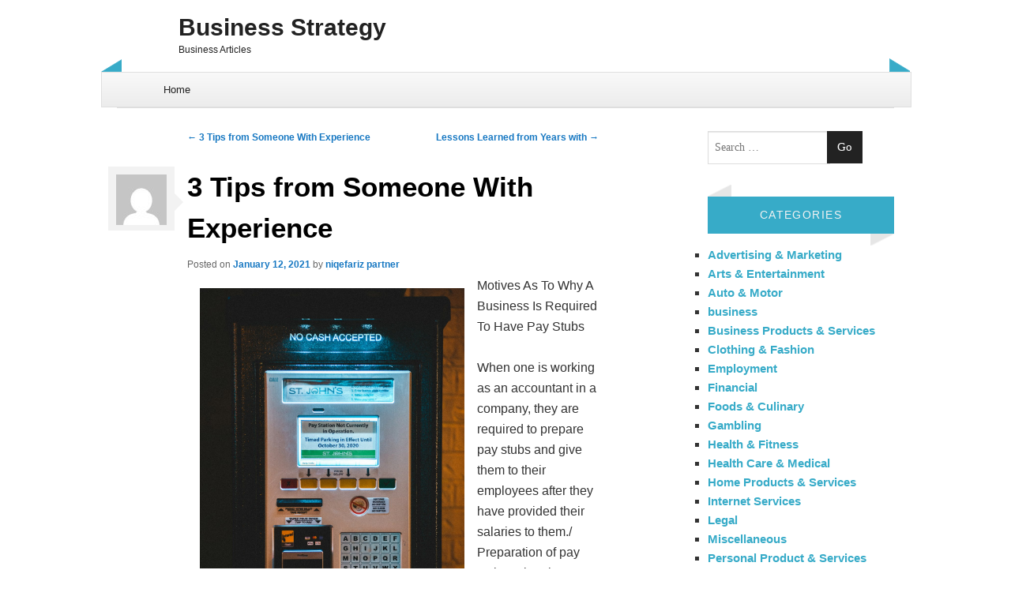

--- FILE ---
content_type: text/html; charset=UTF-8
request_url: https://thoroughbredhp.com/2021/01/12/3-tips-from-someone-with-experience-27/
body_size: 8941
content:
<!DOCTYPE html>
<!--[if IE 8]>
<html id="ie8" lang="en-US">
<![endif]-->
<!--[if !(IE 8) ]><!-->
<html lang="en-US">
<!--<![endif]-->
<head>
<meta charset="UTF-8" />
<meta name="viewport" content="width=device-width" />
<link rel="profile" href="http://gmpg.org/xfn/11" />
<link rel="pingback" href="https://thoroughbredhp.com/xmlrpc.php" />
<!--[if lt IE 9]>
<script src="https://thoroughbredhp.com/wp-content/themes/bluesip/js/html5.js" type="text/javascript"></script>
<![endif]-->

<!--[if lt IE 9]>
<link rel="stylesheet" type="text/css" href="https://thoroughbredhp.com/wp-content/themes/bluesip/css/ie.css" />
<![endif]-->
	<title>3  Tips from Someone With Experience &#8211; Business Strategy</title>
<meta name='robots' content='max-image-preview:large' />
	<style>img:is([sizes="auto" i], [sizes^="auto," i]) { contain-intrinsic-size: 3000px 1500px }</style>
	<link rel="alternate" type="application/rss+xml" title="Business Strategy &raquo; Feed" href="https://thoroughbredhp.com/feed/" />
<link rel="alternate" type="application/rss+xml" title="Business Strategy &raquo; Comments Feed" href="https://thoroughbredhp.com/comments/feed/" />
<script type="text/javascript">
/* <![CDATA[ */
window._wpemojiSettings = {"baseUrl":"https:\/\/s.w.org\/images\/core\/emoji\/16.0.1\/72x72\/","ext":".png","svgUrl":"https:\/\/s.w.org\/images\/core\/emoji\/16.0.1\/svg\/","svgExt":".svg","source":{"concatemoji":"https:\/\/thoroughbredhp.com\/wp-includes\/js\/wp-emoji-release.min.js?ver=6.8.3"}};
/*! This file is auto-generated */
!function(s,n){var o,i,e;function c(e){try{var t={supportTests:e,timestamp:(new Date).valueOf()};sessionStorage.setItem(o,JSON.stringify(t))}catch(e){}}function p(e,t,n){e.clearRect(0,0,e.canvas.width,e.canvas.height),e.fillText(t,0,0);var t=new Uint32Array(e.getImageData(0,0,e.canvas.width,e.canvas.height).data),a=(e.clearRect(0,0,e.canvas.width,e.canvas.height),e.fillText(n,0,0),new Uint32Array(e.getImageData(0,0,e.canvas.width,e.canvas.height).data));return t.every(function(e,t){return e===a[t]})}function u(e,t){e.clearRect(0,0,e.canvas.width,e.canvas.height),e.fillText(t,0,0);for(var n=e.getImageData(16,16,1,1),a=0;a<n.data.length;a++)if(0!==n.data[a])return!1;return!0}function f(e,t,n,a){switch(t){case"flag":return n(e,"\ud83c\udff3\ufe0f\u200d\u26a7\ufe0f","\ud83c\udff3\ufe0f\u200b\u26a7\ufe0f")?!1:!n(e,"\ud83c\udde8\ud83c\uddf6","\ud83c\udde8\u200b\ud83c\uddf6")&&!n(e,"\ud83c\udff4\udb40\udc67\udb40\udc62\udb40\udc65\udb40\udc6e\udb40\udc67\udb40\udc7f","\ud83c\udff4\u200b\udb40\udc67\u200b\udb40\udc62\u200b\udb40\udc65\u200b\udb40\udc6e\u200b\udb40\udc67\u200b\udb40\udc7f");case"emoji":return!a(e,"\ud83e\udedf")}return!1}function g(e,t,n,a){var r="undefined"!=typeof WorkerGlobalScope&&self instanceof WorkerGlobalScope?new OffscreenCanvas(300,150):s.createElement("canvas"),o=r.getContext("2d",{willReadFrequently:!0}),i=(o.textBaseline="top",o.font="600 32px Arial",{});return e.forEach(function(e){i[e]=t(o,e,n,a)}),i}function t(e){var t=s.createElement("script");t.src=e,t.defer=!0,s.head.appendChild(t)}"undefined"!=typeof Promise&&(o="wpEmojiSettingsSupports",i=["flag","emoji"],n.supports={everything:!0,everythingExceptFlag:!0},e=new Promise(function(e){s.addEventListener("DOMContentLoaded",e,{once:!0})}),new Promise(function(t){var n=function(){try{var e=JSON.parse(sessionStorage.getItem(o));if("object"==typeof e&&"number"==typeof e.timestamp&&(new Date).valueOf()<e.timestamp+604800&&"object"==typeof e.supportTests)return e.supportTests}catch(e){}return null}();if(!n){if("undefined"!=typeof Worker&&"undefined"!=typeof OffscreenCanvas&&"undefined"!=typeof URL&&URL.createObjectURL&&"undefined"!=typeof Blob)try{var e="postMessage("+g.toString()+"("+[JSON.stringify(i),f.toString(),p.toString(),u.toString()].join(",")+"));",a=new Blob([e],{type:"text/javascript"}),r=new Worker(URL.createObjectURL(a),{name:"wpTestEmojiSupports"});return void(r.onmessage=function(e){c(n=e.data),r.terminate(),t(n)})}catch(e){}c(n=g(i,f,p,u))}t(n)}).then(function(e){for(var t in e)n.supports[t]=e[t],n.supports.everything=n.supports.everything&&n.supports[t],"flag"!==t&&(n.supports.everythingExceptFlag=n.supports.everythingExceptFlag&&n.supports[t]);n.supports.everythingExceptFlag=n.supports.everythingExceptFlag&&!n.supports.flag,n.DOMReady=!1,n.readyCallback=function(){n.DOMReady=!0}}).then(function(){return e}).then(function(){var e;n.supports.everything||(n.readyCallback(),(e=n.source||{}).concatemoji?t(e.concatemoji):e.wpemoji&&e.twemoji&&(t(e.twemoji),t(e.wpemoji)))}))}((window,document),window._wpemojiSettings);
/* ]]> */
</script>

<style id='wp-emoji-styles-inline-css' type='text/css'>

	img.wp-smiley, img.emoji {
		display: inline !important;
		border: none !important;
		box-shadow: none !important;
		height: 1em !important;
		width: 1em !important;
		margin: 0 0.07em !important;
		vertical-align: -0.1em !important;
		background: none !important;
		padding: 0 !important;
	}
</style>
<link rel='stylesheet' id='wp-block-library-css' href='https://thoroughbredhp.com/wp-includes/css/dist/block-library/style.min.css?ver=6.8.3' type='text/css' media='all' />
<style id='classic-theme-styles-inline-css' type='text/css'>
/*! This file is auto-generated */
.wp-block-button__link{color:#fff;background-color:#32373c;border-radius:9999px;box-shadow:none;text-decoration:none;padding:calc(.667em + 2px) calc(1.333em + 2px);font-size:1.125em}.wp-block-file__button{background:#32373c;color:#fff;text-decoration:none}
</style>
<style id='global-styles-inline-css' type='text/css'>
:root{--wp--preset--aspect-ratio--square: 1;--wp--preset--aspect-ratio--4-3: 4/3;--wp--preset--aspect-ratio--3-4: 3/4;--wp--preset--aspect-ratio--3-2: 3/2;--wp--preset--aspect-ratio--2-3: 2/3;--wp--preset--aspect-ratio--16-9: 16/9;--wp--preset--aspect-ratio--9-16: 9/16;--wp--preset--color--black: #000000;--wp--preset--color--cyan-bluish-gray: #abb8c3;--wp--preset--color--white: #ffffff;--wp--preset--color--pale-pink: #f78da7;--wp--preset--color--vivid-red: #cf2e2e;--wp--preset--color--luminous-vivid-orange: #ff6900;--wp--preset--color--luminous-vivid-amber: #fcb900;--wp--preset--color--light-green-cyan: #7bdcb5;--wp--preset--color--vivid-green-cyan: #00d084;--wp--preset--color--pale-cyan-blue: #8ed1fc;--wp--preset--color--vivid-cyan-blue: #0693e3;--wp--preset--color--vivid-purple: #9b51e0;--wp--preset--gradient--vivid-cyan-blue-to-vivid-purple: linear-gradient(135deg,rgba(6,147,227,1) 0%,rgb(155,81,224) 100%);--wp--preset--gradient--light-green-cyan-to-vivid-green-cyan: linear-gradient(135deg,rgb(122,220,180) 0%,rgb(0,208,130) 100%);--wp--preset--gradient--luminous-vivid-amber-to-luminous-vivid-orange: linear-gradient(135deg,rgba(252,185,0,1) 0%,rgba(255,105,0,1) 100%);--wp--preset--gradient--luminous-vivid-orange-to-vivid-red: linear-gradient(135deg,rgba(255,105,0,1) 0%,rgb(207,46,46) 100%);--wp--preset--gradient--very-light-gray-to-cyan-bluish-gray: linear-gradient(135deg,rgb(238,238,238) 0%,rgb(169,184,195) 100%);--wp--preset--gradient--cool-to-warm-spectrum: linear-gradient(135deg,rgb(74,234,220) 0%,rgb(151,120,209) 20%,rgb(207,42,186) 40%,rgb(238,44,130) 60%,rgb(251,105,98) 80%,rgb(254,248,76) 100%);--wp--preset--gradient--blush-light-purple: linear-gradient(135deg,rgb(255,206,236) 0%,rgb(152,150,240) 100%);--wp--preset--gradient--blush-bordeaux: linear-gradient(135deg,rgb(254,205,165) 0%,rgb(254,45,45) 50%,rgb(107,0,62) 100%);--wp--preset--gradient--luminous-dusk: linear-gradient(135deg,rgb(255,203,112) 0%,rgb(199,81,192) 50%,rgb(65,88,208) 100%);--wp--preset--gradient--pale-ocean: linear-gradient(135deg,rgb(255,245,203) 0%,rgb(182,227,212) 50%,rgb(51,167,181) 100%);--wp--preset--gradient--electric-grass: linear-gradient(135deg,rgb(202,248,128) 0%,rgb(113,206,126) 100%);--wp--preset--gradient--midnight: linear-gradient(135deg,rgb(2,3,129) 0%,rgb(40,116,252) 100%);--wp--preset--font-size--small: 13px;--wp--preset--font-size--medium: 20px;--wp--preset--font-size--large: 36px;--wp--preset--font-size--x-large: 42px;--wp--preset--spacing--20: 0.44rem;--wp--preset--spacing--30: 0.67rem;--wp--preset--spacing--40: 1rem;--wp--preset--spacing--50: 1.5rem;--wp--preset--spacing--60: 2.25rem;--wp--preset--spacing--70: 3.38rem;--wp--preset--spacing--80: 5.06rem;--wp--preset--shadow--natural: 6px 6px 9px rgba(0, 0, 0, 0.2);--wp--preset--shadow--deep: 12px 12px 50px rgba(0, 0, 0, 0.4);--wp--preset--shadow--sharp: 6px 6px 0px rgba(0, 0, 0, 0.2);--wp--preset--shadow--outlined: 6px 6px 0px -3px rgba(255, 255, 255, 1), 6px 6px rgba(0, 0, 0, 1);--wp--preset--shadow--crisp: 6px 6px 0px rgba(0, 0, 0, 1);}:where(.is-layout-flex){gap: 0.5em;}:where(.is-layout-grid){gap: 0.5em;}body .is-layout-flex{display: flex;}.is-layout-flex{flex-wrap: wrap;align-items: center;}.is-layout-flex > :is(*, div){margin: 0;}body .is-layout-grid{display: grid;}.is-layout-grid > :is(*, div){margin: 0;}:where(.wp-block-columns.is-layout-flex){gap: 2em;}:where(.wp-block-columns.is-layout-grid){gap: 2em;}:where(.wp-block-post-template.is-layout-flex){gap: 1.25em;}:where(.wp-block-post-template.is-layout-grid){gap: 1.25em;}.has-black-color{color: var(--wp--preset--color--black) !important;}.has-cyan-bluish-gray-color{color: var(--wp--preset--color--cyan-bluish-gray) !important;}.has-white-color{color: var(--wp--preset--color--white) !important;}.has-pale-pink-color{color: var(--wp--preset--color--pale-pink) !important;}.has-vivid-red-color{color: var(--wp--preset--color--vivid-red) !important;}.has-luminous-vivid-orange-color{color: var(--wp--preset--color--luminous-vivid-orange) !important;}.has-luminous-vivid-amber-color{color: var(--wp--preset--color--luminous-vivid-amber) !important;}.has-light-green-cyan-color{color: var(--wp--preset--color--light-green-cyan) !important;}.has-vivid-green-cyan-color{color: var(--wp--preset--color--vivid-green-cyan) !important;}.has-pale-cyan-blue-color{color: var(--wp--preset--color--pale-cyan-blue) !important;}.has-vivid-cyan-blue-color{color: var(--wp--preset--color--vivid-cyan-blue) !important;}.has-vivid-purple-color{color: var(--wp--preset--color--vivid-purple) !important;}.has-black-background-color{background-color: var(--wp--preset--color--black) !important;}.has-cyan-bluish-gray-background-color{background-color: var(--wp--preset--color--cyan-bluish-gray) !important;}.has-white-background-color{background-color: var(--wp--preset--color--white) !important;}.has-pale-pink-background-color{background-color: var(--wp--preset--color--pale-pink) !important;}.has-vivid-red-background-color{background-color: var(--wp--preset--color--vivid-red) !important;}.has-luminous-vivid-orange-background-color{background-color: var(--wp--preset--color--luminous-vivid-orange) !important;}.has-luminous-vivid-amber-background-color{background-color: var(--wp--preset--color--luminous-vivid-amber) !important;}.has-light-green-cyan-background-color{background-color: var(--wp--preset--color--light-green-cyan) !important;}.has-vivid-green-cyan-background-color{background-color: var(--wp--preset--color--vivid-green-cyan) !important;}.has-pale-cyan-blue-background-color{background-color: var(--wp--preset--color--pale-cyan-blue) !important;}.has-vivid-cyan-blue-background-color{background-color: var(--wp--preset--color--vivid-cyan-blue) !important;}.has-vivid-purple-background-color{background-color: var(--wp--preset--color--vivid-purple) !important;}.has-black-border-color{border-color: var(--wp--preset--color--black) !important;}.has-cyan-bluish-gray-border-color{border-color: var(--wp--preset--color--cyan-bluish-gray) !important;}.has-white-border-color{border-color: var(--wp--preset--color--white) !important;}.has-pale-pink-border-color{border-color: var(--wp--preset--color--pale-pink) !important;}.has-vivid-red-border-color{border-color: var(--wp--preset--color--vivid-red) !important;}.has-luminous-vivid-orange-border-color{border-color: var(--wp--preset--color--luminous-vivid-orange) !important;}.has-luminous-vivid-amber-border-color{border-color: var(--wp--preset--color--luminous-vivid-amber) !important;}.has-light-green-cyan-border-color{border-color: var(--wp--preset--color--light-green-cyan) !important;}.has-vivid-green-cyan-border-color{border-color: var(--wp--preset--color--vivid-green-cyan) !important;}.has-pale-cyan-blue-border-color{border-color: var(--wp--preset--color--pale-cyan-blue) !important;}.has-vivid-cyan-blue-border-color{border-color: var(--wp--preset--color--vivid-cyan-blue) !important;}.has-vivid-purple-border-color{border-color: var(--wp--preset--color--vivid-purple) !important;}.has-vivid-cyan-blue-to-vivid-purple-gradient-background{background: var(--wp--preset--gradient--vivid-cyan-blue-to-vivid-purple) !important;}.has-light-green-cyan-to-vivid-green-cyan-gradient-background{background: var(--wp--preset--gradient--light-green-cyan-to-vivid-green-cyan) !important;}.has-luminous-vivid-amber-to-luminous-vivid-orange-gradient-background{background: var(--wp--preset--gradient--luminous-vivid-amber-to-luminous-vivid-orange) !important;}.has-luminous-vivid-orange-to-vivid-red-gradient-background{background: var(--wp--preset--gradient--luminous-vivid-orange-to-vivid-red) !important;}.has-very-light-gray-to-cyan-bluish-gray-gradient-background{background: var(--wp--preset--gradient--very-light-gray-to-cyan-bluish-gray) !important;}.has-cool-to-warm-spectrum-gradient-background{background: var(--wp--preset--gradient--cool-to-warm-spectrum) !important;}.has-blush-light-purple-gradient-background{background: var(--wp--preset--gradient--blush-light-purple) !important;}.has-blush-bordeaux-gradient-background{background: var(--wp--preset--gradient--blush-bordeaux) !important;}.has-luminous-dusk-gradient-background{background: var(--wp--preset--gradient--luminous-dusk) !important;}.has-pale-ocean-gradient-background{background: var(--wp--preset--gradient--pale-ocean) !important;}.has-electric-grass-gradient-background{background: var(--wp--preset--gradient--electric-grass) !important;}.has-midnight-gradient-background{background: var(--wp--preset--gradient--midnight) !important;}.has-small-font-size{font-size: var(--wp--preset--font-size--small) !important;}.has-medium-font-size{font-size: var(--wp--preset--font-size--medium) !important;}.has-large-font-size{font-size: var(--wp--preset--font-size--large) !important;}.has-x-large-font-size{font-size: var(--wp--preset--font-size--x-large) !important;}
:where(.wp-block-post-template.is-layout-flex){gap: 1.25em;}:where(.wp-block-post-template.is-layout-grid){gap: 1.25em;}
:where(.wp-block-columns.is-layout-flex){gap: 2em;}:where(.wp-block-columns.is-layout-grid){gap: 2em;}
:root :where(.wp-block-pullquote){font-size: 1.5em;line-height: 1.6;}
</style>
<link rel='stylesheet' id='style-css' href='https://thoroughbredhp.com/wp-content/themes/bluesip/style.css?ver=6.8.3' type='text/css' media='all' />
<link rel='stylesheet' id='custom-text-color-style-css' href='https://thoroughbredhp.com/wp-content/themes/bluesip/css/header.css?ver=6.8.3' type='text/css' media='all' />
<style id='custom-text-color-style-inline-css' type='text/css'>

            .site-title a {
                color: # !important;
            }
            .site-description {
            	color: # !important;
            }
</style>
<script type="text/javascript" src="https://thoroughbredhp.com/wp-includes/js/jquery/jquery.min.js?ver=3.7.1" id="jquery-core-js"></script>
<script type="text/javascript" src="https://thoroughbredhp.com/wp-includes/js/jquery/jquery-migrate.min.js?ver=3.4.1" id="jquery-migrate-js"></script>
<link rel="https://api.w.org/" href="https://thoroughbredhp.com/wp-json/" /><link rel="alternate" title="JSON" type="application/json" href="https://thoroughbredhp.com/wp-json/wp/v2/posts/2602" /><link rel="EditURI" type="application/rsd+xml" title="RSD" href="https://thoroughbredhp.com/xmlrpc.php?rsd" />
<meta name="generator" content="WordPress 6.8.3" />
<link rel="canonical" href="https://thoroughbredhp.com/2021/01/12/3-tips-from-someone-with-experience-27/" />
<link rel='shortlink' href='https://thoroughbredhp.com/?p=2602' />
<link rel="alternate" title="oEmbed (JSON)" type="application/json+oembed" href="https://thoroughbredhp.com/wp-json/oembed/1.0/embed?url=https%3A%2F%2Fthoroughbredhp.com%2F2021%2F01%2F12%2F3-tips-from-someone-with-experience-27%2F" />
<link rel="alternate" title="oEmbed (XML)" type="text/xml+oembed" href="https://thoroughbredhp.com/wp-json/oembed/1.0/embed?url=https%3A%2F%2Fthoroughbredhp.com%2F2021%2F01%2F12%2F3-tips-from-someone-with-experience-27%2F&#038;format=xml" />
</head>
 
<body class="wp-singular post-template-default single single-post postid-2602 single-format-standard wp-theme-bluesip group-blog">

<div id="page" class="hfeed">
<div id="masthead" class="site-header" role="banner">

   <hgroup>
   		<h1 class="site-title">
			<a href="https://thoroughbredhp.com/" title="Business Strategy" rel="home">Business Strategy</a>	 		
   		</h1>
   		<h2 class="site-description">Business Articles</h2>
   </hgroup>
   
   <div id="left-header"></div>
   <div id="right-header"></div>
   
   <!--     <form method="get" id="searchform" action="https://thoroughbredhp.com/" role="search">
        <label for="s" class="assistive-text">Search</label>
        <input type="text" class="field" name="s" value="" id="s" placeholder="Search &hellip;" />
        <input type="submit" class="submit" name="submit" id="searchsubmit" value="Go" />
    </form> -->
   <div id="social-field">
	<div class="social-profiles clearfix"><ul></ul></div> <!-- Social links -->   </div>
   
</div><!-- #masthead .site-header -->

   <nav role="navigation" id="access" class="site-navigation main-navigation">
   	<h5 class="menu-toggle"><a id="toggling" href="#">Menu</a></h5>
		<div class="assistive-text skip-link"><a href="#content" title="Skip to content">Skip to content</a></div>
		<div class="menu"><ul>
<li ><a href="https://thoroughbredhp.com/">Home</a></li></ul></div>
   </nav><!-- .site-navigation .main-navigation -->
   
<div id="main" class="site-main"> 
        <div id="primary" class="content-area">
            <div id="content" class="site-content" role="main">
 
             
                    <nav role="navigation" id="nav-above" class="site-navigation post-navigation">
        <h1 class="assistive-text">Post navigation</h1>
 
     
        <div class="nav-previous"><a href="https://thoroughbredhp.com/2021/01/12/3-tips-from-someone-with-experience-26/" rel="prev"><span class="meta-nav">&larr;</span> 3  Tips from Someone With Experience</a></div>        <div class="nav-next"><a href="https://thoroughbredhp.com/2021/01/12/lessons-learned-from-years-with-28/" rel="next">Lessons Learned from Years with <span class="meta-nav">&rarr;</span></a></div> 
     
    </nav><!-- #nav-above -->
     
                 
<article id="post-2602" class="post-2602 post type-post status-publish format-standard hentry category-miscellaneous">
	
	<div class="bluesip-avatar"><img alt='' src='https://secure.gravatar.com/avatar/9334ef0d6e758e2ae944f73aa1eda22332d08ca4234f75583ea597ba9408d93a?s=64&#038;d=mm&#038;r=g' srcset='https://secure.gravatar.com/avatar/9334ef0d6e758e2ae944f73aa1eda22332d08ca4234f75583ea597ba9408d93a?s=128&#038;d=mm&#038;r=g 2x' class='avatar avatar-64 photo' height='64' width='64' decoding='async'/></div><div class="arrow"></div> <!-- Showing nice avatar for current author -->
	
    <header class="entry-header">
        <h1 class="entry-title">3  Tips from Someone With Experience</h1>
 
        <div class="entry-meta">
            Posted on <a href="https://thoroughbredhp.com/2021/01/12/3-tips-from-someone-with-experience-27/" title="7:08 pm" rel="bookmark"><time class="entry-date" datetime="2021-01-12T19:08:33+00:00" pubdate>January 12, 2021</time></a><span class="byline"> by <span class="author vcard"><a class="url fn n" href="https://thoroughbredhp.com/author/niqefariz/" title="View all posts by niqefariz partner" rel="author">niqefariz partner</a></span></span>        </div><!-- .entry-meta -->
    </header><!-- .entry-header -->
 
    <div class="entry-content">
        <p><img decoding="async" src="https://images.unsplash.com/photo-1604028351766-97fd3941bb99?ixlib=rb-1.2.1&amp;q=80&amp;fm=jpg&amp;crop=entropy&amp;cs=tinysrgb&amp;w=1080&amp;fit=max&amp;ixid=eyJhcHBfaWQiOjM2NTI5fQ" style="width:335px;float:left;margin:1em" /> Motives As To Why A Business Is Required To Have Pay Stubs</p>
<p>When one is working as an accountant in a company, they are required to prepare pay stubs and give them to their employees after they have provided their salaries to them./ Preparation of pay stubs to be given to the employees of a company after salaries are made ought to be done when one is an accountant in a company./ When one has the duty of the accountant in a firm, they should prepare pay stubs to accompany the salaries that the workers should be given. Though they may seem to be very useless in a business, it is very important to have them since their purpose might arise in the future./ One is encouraged to ensure that the pay stubs are available despite how useless they might be in a company./ Even though the pay stubs may seem to be of no use to a company, having them ready is advocated for just in case they might be needed in the future. One also shows keen observance of business disciplines and transparency when they are able to explain the areas where the amounts reduced in their salaries go to./ When any deductions made from the salary of an employee is clearly shown where it goes to, transparency and keen following of business ethics is shown./ One shows transparency and openness in business when they have clearly indicated all the deductions made from an employee&#8217;s salary and where it goes to. These pay stubs inform the employees <a href="http://thoroughbredhp.com/2019/08/17/news-for-this-month-13">about</a> the deductions made from the salaries they are supposed to receive in a self-explanatory way./ A self-explanatory method is used to show the employees a company has all the deductions made from their salaries and where these deductions are taken./ The areas used by the amount of money reduced from the salaries of the employees of a certain company are clearly indicated on these pay stubs. To have the pay stubs organized in neat and logical order, one should seek to have the services of a qualified professional accountant./ The services of a professional accountant ought to be sought after since they organize the pay stubs neatly and in a flowing order./ The reason why one is encouraged to have a professional accountants office in this company is to ensure that the organization of the pay stubs is done in a method that is easy to understand. Therefore, interviews to sort out the best ought to be done very keenly./ To have the most professional accountants, one should carry out their interviews with keenness./ Conducting the interviews done with the aim of hiring a professional accountant is supposed to be carefully handled so that one gets the best. One can also learn to prepare the pay stubs by themselves through following simple steps from financial books./ Financial books are sources of knowledge when one can easily follow through and learn how the pay stubs are organized./ Through the use of financial books, it is easy to learn how financial pay stubs are organized in an easy way. Also, in some regions, the law demands each and every employee have their pay stubs so that they can understand more about what goes on when the amount of money they receive does not match the amount indicated on the pay stubs./ It is compulsory to offer the employees a company has with the pay stubs to show them the areas the amount of money deducted from their salaries are directed to making the amount stated and that to be received two different things./ One can easily tell the areas the money shown in the deduction column of a pay stub goes to and how it is used when these pay stubs are provided and the reason why the amounts stated in the paychecks are not similar to that in the pay stubs. To know more about the pay stubs and why they should be used in this company, one should click here to discover <a href="http://thoroughbredhp.com/2019/05/30/the-art-of-mastering-8">more about</a> them./ The following article should be read to discover more about the reasons why these pay stubs should always be used in accompanying paychecks in any business organization./ To know more about why the pay stubs should be used in any of this company formed to provide any services nowadays, one should <a href="https://carolinemacleodnni.cabanova.com/motives-as-to-why-a-business-is-required-to-have-pay-stubs.html">click here for more</a> info about the pay stubs.</p>
<p> To show that the rights of employment stated by law are followed when an employee has a contract with the employer, a pay stub is required. When any situation that requires one to prove that they have been observing the law, one can offer the pay stubs as physical evidence to the court of law.  To ensure that the pay stubs can be retrieved without any struggles, storing them safely in cabinets and office desks should be done. Failure to show these pay stubs may be used against you as an employer when your employee presents any case in court.  Another factor that forces one to ensure that their pay stubs are all in check is the fact that auditors can decide to assess the financial situation your firm has. One can provide these pay stubs to show the amount of money that goes out in spending and in payment of laborers. These financial audits are later used to assess whether your company is legible for a loan or ranking of companies according to how profitable they are.</p>
            </div><!-- .entry-content -->
 
    <footer class="entry-meta">
        This entry was posted in <a href="https://thoroughbredhp.com/category/miscellaneous/" rel="category tag">Miscellaneous</a>. Bookmark the <a href="https://thoroughbredhp.com/2021/01/12/3-tips-from-someone-with-experience-27/" title="Permalink to 3  Tips from Someone With Experience" rel="bookmark">permalink</a>. 
            </footer><!-- .entry-meta -->
</article><!-- #post-2602 --> 
                    <nav role="navigation" id="nav-below" class="site-navigation post-navigation">
        <h1 class="assistive-text">Post navigation</h1>
 
     
        <div class="nav-previous"><a href="https://thoroughbredhp.com/2021/01/12/3-tips-from-someone-with-experience-26/" rel="prev"><span class="meta-nav">&larr;</span> 3  Tips from Someone With Experience</a></div>        <div class="nav-next"><a href="https://thoroughbredhp.com/2021/01/12/lessons-learned-from-years-with-28/" rel="next">Lessons Learned from Years with <span class="meta-nav">&rarr;</span></a></div> 
     
    </nav><!-- #nav-below -->
     
                 
             
            </div><!-- #content .site-content -->
        </div><!-- #primary .content-area -->
 
<div id="secondary" class="widget-area" role="complementary">
        <aside id="search-2" class="widget widget_search">    <form method="get" id="searchform" action="https://thoroughbredhp.com/" role="search">
        <label for="s" class="assistive-text">Search</label>
        <input type="text" class="field" name="s" value="" id="s" placeholder="Search &hellip;" />
        <input type="submit" class="submit" name="submit" id="searchsubmit" value="Go" />
    </form></aside><aside id="categories-2" class="widget widget_categories"><div class="left-arrow-widget"></div><h3 class="widget-title">Categories</h3><div class="right-arrow-widget"></div>
			<ul>
					<li class="cat-item cat-item-13"><a href="https://thoroughbredhp.com/category/advertising-marketing/">Advertising &amp; Marketing</a>
</li>
	<li class="cat-item cat-item-15"><a href="https://thoroughbredhp.com/category/arts-entertainment/">Arts &amp; Entertainment</a>
</li>
	<li class="cat-item cat-item-10"><a href="https://thoroughbredhp.com/category/auto-motor/">Auto &amp; Motor</a>
</li>
	<li class="cat-item cat-item-2"><a href="https://thoroughbredhp.com/category/business/">business</a>
</li>
	<li class="cat-item cat-item-24"><a href="https://thoroughbredhp.com/category/business-products-services/">Business Products &amp; Services</a>
</li>
	<li class="cat-item cat-item-21"><a href="https://thoroughbredhp.com/category/clothing-fashion/">Clothing &amp; Fashion</a>
</li>
	<li class="cat-item cat-item-26"><a href="https://thoroughbredhp.com/category/employment/">Employment</a>
</li>
	<li class="cat-item cat-item-16"><a href="https://thoroughbredhp.com/category/financial/">Financial</a>
</li>
	<li class="cat-item cat-item-17"><a href="https://thoroughbredhp.com/category/foods-culinary/">Foods &amp; Culinary</a>
</li>
	<li class="cat-item cat-item-12"><a href="https://thoroughbredhp.com/category/gambling/">Gambling</a>
</li>
	<li class="cat-item cat-item-19"><a href="https://thoroughbredhp.com/category/health-fitness/">Health &amp; Fitness</a>
</li>
	<li class="cat-item cat-item-18"><a href="https://thoroughbredhp.com/category/health-care-medical/">Health Care &amp; Medical</a>
</li>
	<li class="cat-item cat-item-23"><a href="https://thoroughbredhp.com/category/home-products-services/">Home Products &amp; Services</a>
</li>
	<li class="cat-item cat-item-5"><a href="https://thoroughbredhp.com/category/internet-services/">Internet Services</a>
</li>
	<li class="cat-item cat-item-9"><a href="https://thoroughbredhp.com/category/legal/">Legal</a>
</li>
	<li class="cat-item cat-item-3"><a href="https://thoroughbredhp.com/category/miscellaneous/">Miscellaneous</a>
</li>
	<li class="cat-item cat-item-4"><a href="https://thoroughbredhp.com/category/personal-product-services/">Personal Product &amp; Services</a>
</li>
	<li class="cat-item cat-item-14"><a href="https://thoroughbredhp.com/category/pets-animals/">Pets &amp; Animals</a>
</li>
	<li class="cat-item cat-item-8"><a href="https://thoroughbredhp.com/category/real-estate/">Real Estate</a>
</li>
	<li class="cat-item cat-item-20"><a href="https://thoroughbredhp.com/category/relationships/">Relationships</a>
</li>
	<li class="cat-item cat-item-11"><a href="https://thoroughbredhp.com/category/software/">Software</a>
</li>
	<li class="cat-item cat-item-7"><a href="https://thoroughbredhp.com/category/sports-athletics/">Sports &amp; Athletics</a>
</li>
	<li class="cat-item cat-item-22"><a href="https://thoroughbredhp.com/category/technology/">Technology</a>
</li>
	<li class="cat-item cat-item-25"><a href="https://thoroughbredhp.com/category/travel/">Travel</a>
</li>
	<li class="cat-item cat-item-1"><a href="https://thoroughbredhp.com/category/uncategorized/">Uncategorized</a>
</li>
	<li class="cat-item cat-item-6"><a href="https://thoroughbredhp.com/category/web-resources/">Web Resources</a>
</li>
			</ul>

			</aside>
		<aside id="recent-posts-2" class="widget widget_recent_entries">
		<div class="left-arrow-widget"></div><h3 class="widget-title">Recent Posts</h3><div class="right-arrow-widget"></div>
		<ul>
											<li>
					<a href="https://thoroughbredhp.com/2024/12/30/a-simple-plan-46/">A Simple Plan:</a>
									</li>
											<li>
					<a href="https://thoroughbredhp.com/2024/12/19/getting-started-next-steps-50/">&#8211; Getting Started &amp; Next Steps</a>
									</li>
											<li>
					<a href="https://thoroughbredhp.com/2024/12/19/what-you-should-know-about-this-year-60/">What You Should Know About  This Year</a>
									</li>
											<li>
					<a href="https://thoroughbredhp.com/2024/12/17/a-quick-rundown-of-22/">A Quick Rundown of</a>
									</li>
											<li>
					<a href="https://thoroughbredhp.com/2024/12/13/smart-ideas-revisited-63/">Smart Ideas:  Revisited</a>
									</li>
					</ul>

		</aside><aside id="execphp-2" class="widget widget_execphp"><div class="left-arrow-widget"></div><h3 class="widget-title">Best Links</h3><div class="right-arrow-widget"></div>			<div class="execphpwidget"></div>
		</aside><aside id="execphp-3" class="widget widget_execphp"><div class="left-arrow-widget"></div><h3 class="widget-title">Favourite Links</h3><div class="right-arrow-widget"></div>			<div class="execphpwidget"></div>
		</aside></div><!-- #secondary .widget-area --></div>
     <!-- #main .site-main -->     
  <div id="colophon" class="site-footer" role="contentinfo">

  	   	 
  	   	 	
  	 
    <div class="site-credits">
    	        <a href="http://wordpress.org/" title="A Semantic Personal Publishing Platform" rel="generator">
        Proudly powered by WordPress</a>
        <span class="sep"> | </span>
		<a href="http://mkhuda.com/themes/bluesip" title="Mkhuda" rel="generator">
        Theme bluesip</a> by Mkhuda    </div><!-- .site-info -->
  </div><!-- #colophon .site-footer -->
    
</div>
<script type="speculationrules">
{"prefetch":[{"source":"document","where":{"and":[{"href_matches":"\/*"},{"not":{"href_matches":["\/wp-*.php","\/wp-admin\/*","\/wp-content\/uploads\/*","\/wp-content\/*","\/wp-content\/plugins\/*","\/wp-content\/themes\/bluesip\/*","\/*\\?(.+)"]}},{"not":{"selector_matches":"a[rel~=\"nofollow\"]"}},{"not":{"selector_matches":".no-prefetch, .no-prefetch a"}}]},"eagerness":"conservative"}]}
</script>
<script type="text/javascript" src="https://thoroughbredhp.com/wp-content/themes/bluesip/js/navigation.js?ver=20120206" id="small-menu-js"></script>
</body>
</html>

<!-- Page cached by LiteSpeed Cache 7.3.0.1 on 2026-01-20 21:51:13 -->

--- FILE ---
content_type: application/javascript
request_url: https://thoroughbredhp.com/wp-content/themes/bluesip/js/navigation.js?ver=20120206
body_size: -68
content:
/* Jquery Toggle Function for Menu Navigation */
/* Responsive ? */

jQuery( document ).ready( function( $ ) {
jQuery( ".menu-toggle" ).click( function () {
	jQuery( ".menu" ).toggle();
});
});